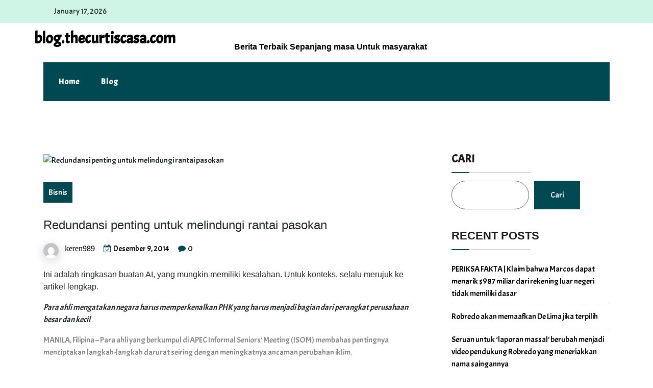

--- FILE ---
content_type: text/html; charset=UTF-8
request_url: https://blog.thecurtiscasa.com/redundansi-penting-untuk-melindungi-rantai-pasokan/
body_size: 12809
content:
<!doctype html>
<html lang="id" class="js no-svg">
<head>
	<meta charset="UTF-8">
	<meta name="viewport" content="width=device-width, initial-scale=1">
	<link rel="profile" href="https://gmpg.org/xfn/11">

	<meta name='robots' content='index, follow, max-image-preview:large, max-snippet:-1, max-video-preview:-1' />

	<!-- This site is optimized with the Yoast SEO plugin v26.7 - https://yoast.com/wordpress/plugins/seo/ -->
	<title>Redundansi penting untuk melindungi rantai pasokan</title>
	<meta name="description" content="Ini adalah ringkasan buatan AI, yang mungkin memiliki kesalahan. Untuk konteks, selalu merujuk ke artikel lengkap. Para ahli mengatakan negara harus" />
	<link rel="canonical" href="https://blog.thecurtiscasa.com/redundansi-penting-untuk-melindungi-rantai-pasokan/" />
	<meta property="og:locale" content="id_ID" />
	<meta property="og:type" content="article" />
	<meta property="og:title" content="Redundansi penting untuk melindungi rantai pasokan" />
	<meta property="og:description" content="Ini adalah ringkasan buatan AI, yang mungkin memiliki kesalahan. Untuk konteks, selalu merujuk ke artikel lengkap. Para ahli mengatakan negara harus" />
	<meta property="og:url" content="https://blog.thecurtiscasa.com/redundansi-penting-untuk-melindungi-rantai-pasokan/" />
	<meta property="og:site_name" content="blog.thecurtiscasa.com" />
	<meta property="article:published_time" content="2014-12-08T23:15:00+00:00" />
	<meta property="og:image" content="https://www.rappler.com/tachyon/r3-assets/612F469A6EA84F6BAE882D2B94A4B421/img/0EC895CB67984CF9A252B81DBB339E48/climate-change_0EC895CB67984CF9A252B81DBB339E48.jpg" /><meta property="og:image" content="https://www.rappler.com/tachyon/r3-assets/612F469A6EA84F6BAE882D2B94A4B421/img/0EC895CB67984CF9A252B81DBB339E48/climate-change_0EC895CB67984CF9A252B81DBB339E48.jpg" />
	<meta property="og:image:width" content="1024" />
	<meta property="og:image:height" content="1024" />
	<meta property="og:image:type" content="image/jpeg" />
	<meta name="author" content="keren989" />
	<meta name="twitter:card" content="summary_large_image" />
	<meta name="twitter:image" content="https://www.rappler.com/tachyon/r3-assets/612F469A6EA84F6BAE882D2B94A4B421/img/0EC895CB67984CF9A252B81DBB339E48/climate-change_0EC895CB67984CF9A252B81DBB339E48.jpg" />
	<meta name="twitter:label1" content="Ditulis oleh" />
	<meta name="twitter:data1" content="keren989" />
	<meta name="twitter:label2" content="Estimasi waktu membaca" />
	<meta name="twitter:data2" content="3 menit" />
	<script type="application/ld+json" class="yoast-schema-graph">{"@context":"https://schema.org","@graph":[{"@type":"Article","@id":"https://blog.thecurtiscasa.com/redundansi-penting-untuk-melindungi-rantai-pasokan/#article","isPartOf":{"@id":"https://blog.thecurtiscasa.com/redundansi-penting-untuk-melindungi-rantai-pasokan/"},"author":{"name":"keren989","@id":"https://blog.thecurtiscasa.com/#/schema/person/6f34304f6da2c852e311833cacfe7145"},"headline":"Redundansi penting untuk melindungi rantai pasokan","datePublished":"2014-12-08T23:15:00+00:00","mainEntityOfPage":{"@id":"https://blog.thecurtiscasa.com/redundansi-penting-untuk-melindungi-rantai-pasokan/"},"wordCount":566,"image":["https://www.rappler.com/tachyon/r3-assets/612F469A6EA84F6BAE882D2B94A4B421/img/0EC895CB67984CF9A252B81DBB339E48/climate-change_0EC895CB67984CF9A252B81DBB339E48.jpg"],"thumbnailUrl":"https://www.rappler.com/tachyon/r3-assets/612F469A6EA84F6BAE882D2B94A4B421/img/0EC895CB67984CF9A252B81DBB339E48/climate-change_0EC895CB67984CF9A252B81DBB339E48.jpg","articleSection":["Bisnis"],"inLanguage":"id"},{"@type":"WebPage","@id":"https://blog.thecurtiscasa.com/redundansi-penting-untuk-melindungi-rantai-pasokan/","url":"https://blog.thecurtiscasa.com/redundansi-penting-untuk-melindungi-rantai-pasokan/","name":"Redundansi penting untuk melindungi rantai pasokan","isPartOf":{"@id":"https://blog.thecurtiscasa.com/#website"},"primaryImageOfPage":"https://www.rappler.com/tachyon/r3-assets/612F469A6EA84F6BAE882D2B94A4B421/img/0EC895CB67984CF9A252B81DBB339E48/climate-change_0EC895CB67984CF9A252B81DBB339E48.jpg","image":["https://www.rappler.com/tachyon/r3-assets/612F469A6EA84F6BAE882D2B94A4B421/img/0EC895CB67984CF9A252B81DBB339E48/climate-change_0EC895CB67984CF9A252B81DBB339E48.jpg"],"thumbnailUrl":"https://www.rappler.com/tachyon/r3-assets/612F469A6EA84F6BAE882D2B94A4B421/img/0EC895CB67984CF9A252B81DBB339E48/climate-change_0EC895CB67984CF9A252B81DBB339E48.jpg","datePublished":"2014-12-08T23:15:00+00:00","author":{"@id":"https://blog.thecurtiscasa.com/#/schema/person/6f34304f6da2c852e311833cacfe7145"},"description":"Ini adalah ringkasan buatan AI, yang mungkin memiliki kesalahan. Untuk konteks, selalu merujuk ke artikel lengkap. Para ahli mengatakan negara harus","breadcrumb":{"@id":"https://blog.thecurtiscasa.com/redundansi-penting-untuk-melindungi-rantai-pasokan/#breadcrumb"},"inLanguage":"id","potentialAction":[{"@type":"ReadAction","target":["https://blog.thecurtiscasa.com/redundansi-penting-untuk-melindungi-rantai-pasokan/"]}]},{"@type":"ImageObject","inLanguage":"id","@id":"https://blog.thecurtiscasa.com/redundansi-penting-untuk-melindungi-rantai-pasokan/#primaryimage","url":"https://www.rappler.com/tachyon/r3-assets/612F469A6EA84F6BAE882D2B94A4B421/img/0EC895CB67984CF9A252B81DBB339E48/climate-change_0EC895CB67984CF9A252B81DBB339E48.jpg","contentUrl":"https://www.rappler.com/tachyon/r3-assets/612F469A6EA84F6BAE882D2B94A4B421/img/0EC895CB67984CF9A252B81DBB339E48/climate-change_0EC895CB67984CF9A252B81DBB339E48.jpg","caption":"Redundansi penting untuk melindungi rantai pasokan"},{"@type":"BreadcrumbList","@id":"https://blog.thecurtiscasa.com/redundansi-penting-untuk-melindungi-rantai-pasokan/#breadcrumb","itemListElement":[{"@type":"ListItem","position":1,"name":"Beranda","item":"https://blog.thecurtiscasa.com/"},{"@type":"ListItem","position":2,"name":"Redundansi penting untuk melindungi rantai pasokan"}]},{"@type":"WebSite","@id":"https://blog.thecurtiscasa.com/#website","url":"https://blog.thecurtiscasa.com/","name":"blog.thecurtiscasa.com","description":"Berita Terbaik Sepanjang masa Untuk masyarakat","potentialAction":[{"@type":"SearchAction","target":{"@type":"EntryPoint","urlTemplate":"https://blog.thecurtiscasa.com/?s={search_term_string}"},"query-input":{"@type":"PropertyValueSpecification","valueRequired":true,"valueName":"search_term_string"}}],"inLanguage":"id"},{"@type":"Person","@id":"https://blog.thecurtiscasa.com/#/schema/person/6f34304f6da2c852e311833cacfe7145","name":"keren989","image":{"@type":"ImageObject","inLanguage":"id","@id":"https://blog.thecurtiscasa.com/#/schema/person/image/","url":"https://secure.gravatar.com/avatar/5743ea01bbf2dd94a6226d3257ac1302c4ed1e5201b71ce1e9a50690fa19bafc?s=96&d=mm&r=g","contentUrl":"https://secure.gravatar.com/avatar/5743ea01bbf2dd94a6226d3257ac1302c4ed1e5201b71ce1e9a50690fa19bafc?s=96&d=mm&r=g","caption":"keren989"},"sameAs":["https://blog.thecurtiscasa.com"],"url":"https://blog.thecurtiscasa.com/author/keren989/"}]}</script>
	<!-- / Yoast SEO plugin. -->


<link rel='dns-prefetch' href='//fonts.googleapis.com' />
<link rel="alternate" type="application/rss+xml" title="blog.thecurtiscasa.com &raquo; Feed" href="https://blog.thecurtiscasa.com/feed/" />
<link rel="alternate" title="oEmbed (JSON)" type="application/json+oembed" href="https://blog.thecurtiscasa.com/wp-json/oembed/1.0/embed?url=https%3A%2F%2Fblog.thecurtiscasa.com%2Fredundansi-penting-untuk-melindungi-rantai-pasokan%2F" />
<link rel="alternate" title="oEmbed (XML)" type="text/xml+oembed" href="https://blog.thecurtiscasa.com/wp-json/oembed/1.0/embed?url=https%3A%2F%2Fblog.thecurtiscasa.com%2Fredundansi-penting-untuk-melindungi-rantai-pasokan%2F&#038;format=xml" />
<style id='wp-img-auto-sizes-contain-inline-css'>
img:is([sizes=auto i],[sizes^="auto," i]){contain-intrinsic-size:3000px 1500px}
/*# sourceURL=wp-img-auto-sizes-contain-inline-css */
</style>

<style id='wp-emoji-styles-inline-css'>

	img.wp-smiley, img.emoji {
		display: inline !important;
		border: none !important;
		box-shadow: none !important;
		height: 1em !important;
		width: 1em !important;
		margin: 0 0.07em !important;
		vertical-align: -0.1em !important;
		background: none !important;
		padding: 0 !important;
	}
/*# sourceURL=wp-emoji-styles-inline-css */
</style>
<link rel='stylesheet' id='wp-block-library-css' href='https://blog.thecurtiscasa.com/wp-includes/css/dist/block-library/style.min.css?ver=6.9' media='all' />
<style id='wp-block-archives-inline-css'>
.wp-block-archives{box-sizing:border-box}.wp-block-archives-dropdown label{display:block}
/*# sourceURL=https://blog.thecurtiscasa.com/wp-includes/blocks/archives/style.min.css */
</style>
<style id='wp-block-categories-inline-css'>
.wp-block-categories{box-sizing:border-box}.wp-block-categories.alignleft{margin-right:2em}.wp-block-categories.alignright{margin-left:2em}.wp-block-categories.wp-block-categories-dropdown.aligncenter{text-align:center}.wp-block-categories .wp-block-categories__label{display:block;width:100%}
/*# sourceURL=https://blog.thecurtiscasa.com/wp-includes/blocks/categories/style.min.css */
</style>
<style id='wp-block-heading-inline-css'>
h1:where(.wp-block-heading).has-background,h2:where(.wp-block-heading).has-background,h3:where(.wp-block-heading).has-background,h4:where(.wp-block-heading).has-background,h5:where(.wp-block-heading).has-background,h6:where(.wp-block-heading).has-background{padding:1.25em 2.375em}h1.has-text-align-left[style*=writing-mode]:where([style*=vertical-lr]),h1.has-text-align-right[style*=writing-mode]:where([style*=vertical-rl]),h2.has-text-align-left[style*=writing-mode]:where([style*=vertical-lr]),h2.has-text-align-right[style*=writing-mode]:where([style*=vertical-rl]),h3.has-text-align-left[style*=writing-mode]:where([style*=vertical-lr]),h3.has-text-align-right[style*=writing-mode]:where([style*=vertical-rl]),h4.has-text-align-left[style*=writing-mode]:where([style*=vertical-lr]),h4.has-text-align-right[style*=writing-mode]:where([style*=vertical-rl]),h5.has-text-align-left[style*=writing-mode]:where([style*=vertical-lr]),h5.has-text-align-right[style*=writing-mode]:where([style*=vertical-rl]),h6.has-text-align-left[style*=writing-mode]:where([style*=vertical-lr]),h6.has-text-align-right[style*=writing-mode]:where([style*=vertical-rl]){rotate:180deg}
/*# sourceURL=https://blog.thecurtiscasa.com/wp-includes/blocks/heading/style.min.css */
</style>
<style id='wp-block-latest-posts-inline-css'>
.wp-block-latest-posts{box-sizing:border-box}.wp-block-latest-posts.alignleft{margin-right:2em}.wp-block-latest-posts.alignright{margin-left:2em}.wp-block-latest-posts.wp-block-latest-posts__list{list-style:none}.wp-block-latest-posts.wp-block-latest-posts__list li{clear:both;overflow-wrap:break-word}.wp-block-latest-posts.is-grid{display:flex;flex-wrap:wrap}.wp-block-latest-posts.is-grid li{margin:0 1.25em 1.25em 0;width:100%}@media (min-width:600px){.wp-block-latest-posts.columns-2 li{width:calc(50% - .625em)}.wp-block-latest-posts.columns-2 li:nth-child(2n){margin-right:0}.wp-block-latest-posts.columns-3 li{width:calc(33.33333% - .83333em)}.wp-block-latest-posts.columns-3 li:nth-child(3n){margin-right:0}.wp-block-latest-posts.columns-4 li{width:calc(25% - .9375em)}.wp-block-latest-posts.columns-4 li:nth-child(4n){margin-right:0}.wp-block-latest-posts.columns-5 li{width:calc(20% - 1em)}.wp-block-latest-posts.columns-5 li:nth-child(5n){margin-right:0}.wp-block-latest-posts.columns-6 li{width:calc(16.66667% - 1.04167em)}.wp-block-latest-posts.columns-6 li:nth-child(6n){margin-right:0}}:root :where(.wp-block-latest-posts.is-grid){padding:0}:root :where(.wp-block-latest-posts.wp-block-latest-posts__list){padding-left:0}.wp-block-latest-posts__post-author,.wp-block-latest-posts__post-date{display:block;font-size:.8125em}.wp-block-latest-posts__post-excerpt,.wp-block-latest-posts__post-full-content{margin-bottom:1em;margin-top:.5em}.wp-block-latest-posts__featured-image a{display:inline-block}.wp-block-latest-posts__featured-image img{height:auto;max-width:100%;width:auto}.wp-block-latest-posts__featured-image.alignleft{float:left;margin-right:1em}.wp-block-latest-posts__featured-image.alignright{float:right;margin-left:1em}.wp-block-latest-posts__featured-image.aligncenter{margin-bottom:1em;text-align:center}
/*# sourceURL=https://blog.thecurtiscasa.com/wp-includes/blocks/latest-posts/style.min.css */
</style>
<style id='wp-block-search-inline-css'>
.wp-block-search__button{margin-left:10px;word-break:normal}.wp-block-search__button.has-icon{line-height:0}.wp-block-search__button svg{height:1.25em;min-height:24px;min-width:24px;width:1.25em;fill:currentColor;vertical-align:text-bottom}:where(.wp-block-search__button){border:1px solid #ccc;padding:6px 10px}.wp-block-search__inside-wrapper{display:flex;flex:auto;flex-wrap:nowrap;max-width:100%}.wp-block-search__label{width:100%}.wp-block-search.wp-block-search__button-only .wp-block-search__button{box-sizing:border-box;display:flex;flex-shrink:0;justify-content:center;margin-left:0;max-width:100%}.wp-block-search.wp-block-search__button-only .wp-block-search__inside-wrapper{min-width:0!important;transition-property:width}.wp-block-search.wp-block-search__button-only .wp-block-search__input{flex-basis:100%;transition-duration:.3s}.wp-block-search.wp-block-search__button-only.wp-block-search__searchfield-hidden,.wp-block-search.wp-block-search__button-only.wp-block-search__searchfield-hidden .wp-block-search__inside-wrapper{overflow:hidden}.wp-block-search.wp-block-search__button-only.wp-block-search__searchfield-hidden .wp-block-search__input{border-left-width:0!important;border-right-width:0!important;flex-basis:0;flex-grow:0;margin:0;min-width:0!important;padding-left:0!important;padding-right:0!important;width:0!important}:where(.wp-block-search__input){appearance:none;border:1px solid #949494;flex-grow:1;font-family:inherit;font-size:inherit;font-style:inherit;font-weight:inherit;letter-spacing:inherit;line-height:inherit;margin-left:0;margin-right:0;min-width:3rem;padding:8px;text-decoration:unset!important;text-transform:inherit}:where(.wp-block-search__button-inside .wp-block-search__inside-wrapper){background-color:#fff;border:1px solid #949494;box-sizing:border-box;padding:4px}:where(.wp-block-search__button-inside .wp-block-search__inside-wrapper) .wp-block-search__input{border:none;border-radius:0;padding:0 4px}:where(.wp-block-search__button-inside .wp-block-search__inside-wrapper) .wp-block-search__input:focus{outline:none}:where(.wp-block-search__button-inside .wp-block-search__inside-wrapper) :where(.wp-block-search__button){padding:4px 8px}.wp-block-search.aligncenter .wp-block-search__inside-wrapper{margin:auto}.wp-block[data-align=right] .wp-block-search.wp-block-search__button-only .wp-block-search__inside-wrapper{float:right}
/*# sourceURL=https://blog.thecurtiscasa.com/wp-includes/blocks/search/style.min.css */
</style>
<style id='wp-block-group-inline-css'>
.wp-block-group{box-sizing:border-box}:where(.wp-block-group.wp-block-group-is-layout-constrained){position:relative}
/*# sourceURL=https://blog.thecurtiscasa.com/wp-includes/blocks/group/style.min.css */
</style>
<style id='global-styles-inline-css'>
:root{--wp--preset--aspect-ratio--square: 1;--wp--preset--aspect-ratio--4-3: 4/3;--wp--preset--aspect-ratio--3-4: 3/4;--wp--preset--aspect-ratio--3-2: 3/2;--wp--preset--aspect-ratio--2-3: 2/3;--wp--preset--aspect-ratio--16-9: 16/9;--wp--preset--aspect-ratio--9-16: 9/16;--wp--preset--color--black: #000000;--wp--preset--color--cyan-bluish-gray: #abb8c3;--wp--preset--color--white: #ffffff;--wp--preset--color--pale-pink: #f78da7;--wp--preset--color--vivid-red: #cf2e2e;--wp--preset--color--luminous-vivid-orange: #ff6900;--wp--preset--color--luminous-vivid-amber: #fcb900;--wp--preset--color--light-green-cyan: #7bdcb5;--wp--preset--color--vivid-green-cyan: #00d084;--wp--preset--color--pale-cyan-blue: #8ed1fc;--wp--preset--color--vivid-cyan-blue: #0693e3;--wp--preset--color--vivid-purple: #9b51e0;--wp--preset--gradient--vivid-cyan-blue-to-vivid-purple: linear-gradient(135deg,rgb(6,147,227) 0%,rgb(155,81,224) 100%);--wp--preset--gradient--light-green-cyan-to-vivid-green-cyan: linear-gradient(135deg,rgb(122,220,180) 0%,rgb(0,208,130) 100%);--wp--preset--gradient--luminous-vivid-amber-to-luminous-vivid-orange: linear-gradient(135deg,rgb(252,185,0) 0%,rgb(255,105,0) 100%);--wp--preset--gradient--luminous-vivid-orange-to-vivid-red: linear-gradient(135deg,rgb(255,105,0) 0%,rgb(207,46,46) 100%);--wp--preset--gradient--very-light-gray-to-cyan-bluish-gray: linear-gradient(135deg,rgb(238,238,238) 0%,rgb(169,184,195) 100%);--wp--preset--gradient--cool-to-warm-spectrum: linear-gradient(135deg,rgb(74,234,220) 0%,rgb(151,120,209) 20%,rgb(207,42,186) 40%,rgb(238,44,130) 60%,rgb(251,105,98) 80%,rgb(254,248,76) 100%);--wp--preset--gradient--blush-light-purple: linear-gradient(135deg,rgb(255,206,236) 0%,rgb(152,150,240) 100%);--wp--preset--gradient--blush-bordeaux: linear-gradient(135deg,rgb(254,205,165) 0%,rgb(254,45,45) 50%,rgb(107,0,62) 100%);--wp--preset--gradient--luminous-dusk: linear-gradient(135deg,rgb(255,203,112) 0%,rgb(199,81,192) 50%,rgb(65,88,208) 100%);--wp--preset--gradient--pale-ocean: linear-gradient(135deg,rgb(255,245,203) 0%,rgb(182,227,212) 50%,rgb(51,167,181) 100%);--wp--preset--gradient--electric-grass: linear-gradient(135deg,rgb(202,248,128) 0%,rgb(113,206,126) 100%);--wp--preset--gradient--midnight: linear-gradient(135deg,rgb(2,3,129) 0%,rgb(40,116,252) 100%);--wp--preset--font-size--small: 13px;--wp--preset--font-size--medium: 20px;--wp--preset--font-size--large: 36px;--wp--preset--font-size--x-large: 42px;--wp--preset--spacing--20: 0.44rem;--wp--preset--spacing--30: 0.67rem;--wp--preset--spacing--40: 1rem;--wp--preset--spacing--50: 1.5rem;--wp--preset--spacing--60: 2.25rem;--wp--preset--spacing--70: 3.38rem;--wp--preset--spacing--80: 5.06rem;--wp--preset--shadow--natural: 6px 6px 9px rgba(0, 0, 0, 0.2);--wp--preset--shadow--deep: 12px 12px 50px rgba(0, 0, 0, 0.4);--wp--preset--shadow--sharp: 6px 6px 0px rgba(0, 0, 0, 0.2);--wp--preset--shadow--outlined: 6px 6px 0px -3px rgb(255, 255, 255), 6px 6px rgb(0, 0, 0);--wp--preset--shadow--crisp: 6px 6px 0px rgb(0, 0, 0);}:where(.is-layout-flex){gap: 0.5em;}:where(.is-layout-grid){gap: 0.5em;}body .is-layout-flex{display: flex;}.is-layout-flex{flex-wrap: wrap;align-items: center;}.is-layout-flex > :is(*, div){margin: 0;}body .is-layout-grid{display: grid;}.is-layout-grid > :is(*, div){margin: 0;}:where(.wp-block-columns.is-layout-flex){gap: 2em;}:where(.wp-block-columns.is-layout-grid){gap: 2em;}:where(.wp-block-post-template.is-layout-flex){gap: 1.25em;}:where(.wp-block-post-template.is-layout-grid){gap: 1.25em;}.has-black-color{color: var(--wp--preset--color--black) !important;}.has-cyan-bluish-gray-color{color: var(--wp--preset--color--cyan-bluish-gray) !important;}.has-white-color{color: var(--wp--preset--color--white) !important;}.has-pale-pink-color{color: var(--wp--preset--color--pale-pink) !important;}.has-vivid-red-color{color: var(--wp--preset--color--vivid-red) !important;}.has-luminous-vivid-orange-color{color: var(--wp--preset--color--luminous-vivid-orange) !important;}.has-luminous-vivid-amber-color{color: var(--wp--preset--color--luminous-vivid-amber) !important;}.has-light-green-cyan-color{color: var(--wp--preset--color--light-green-cyan) !important;}.has-vivid-green-cyan-color{color: var(--wp--preset--color--vivid-green-cyan) !important;}.has-pale-cyan-blue-color{color: var(--wp--preset--color--pale-cyan-blue) !important;}.has-vivid-cyan-blue-color{color: var(--wp--preset--color--vivid-cyan-blue) !important;}.has-vivid-purple-color{color: var(--wp--preset--color--vivid-purple) !important;}.has-black-background-color{background-color: var(--wp--preset--color--black) !important;}.has-cyan-bluish-gray-background-color{background-color: var(--wp--preset--color--cyan-bluish-gray) !important;}.has-white-background-color{background-color: var(--wp--preset--color--white) !important;}.has-pale-pink-background-color{background-color: var(--wp--preset--color--pale-pink) !important;}.has-vivid-red-background-color{background-color: var(--wp--preset--color--vivid-red) !important;}.has-luminous-vivid-orange-background-color{background-color: var(--wp--preset--color--luminous-vivid-orange) !important;}.has-luminous-vivid-amber-background-color{background-color: var(--wp--preset--color--luminous-vivid-amber) !important;}.has-light-green-cyan-background-color{background-color: var(--wp--preset--color--light-green-cyan) !important;}.has-vivid-green-cyan-background-color{background-color: var(--wp--preset--color--vivid-green-cyan) !important;}.has-pale-cyan-blue-background-color{background-color: var(--wp--preset--color--pale-cyan-blue) !important;}.has-vivid-cyan-blue-background-color{background-color: var(--wp--preset--color--vivid-cyan-blue) !important;}.has-vivid-purple-background-color{background-color: var(--wp--preset--color--vivid-purple) !important;}.has-black-border-color{border-color: var(--wp--preset--color--black) !important;}.has-cyan-bluish-gray-border-color{border-color: var(--wp--preset--color--cyan-bluish-gray) !important;}.has-white-border-color{border-color: var(--wp--preset--color--white) !important;}.has-pale-pink-border-color{border-color: var(--wp--preset--color--pale-pink) !important;}.has-vivid-red-border-color{border-color: var(--wp--preset--color--vivid-red) !important;}.has-luminous-vivid-orange-border-color{border-color: var(--wp--preset--color--luminous-vivid-orange) !important;}.has-luminous-vivid-amber-border-color{border-color: var(--wp--preset--color--luminous-vivid-amber) !important;}.has-light-green-cyan-border-color{border-color: var(--wp--preset--color--light-green-cyan) !important;}.has-vivid-green-cyan-border-color{border-color: var(--wp--preset--color--vivid-green-cyan) !important;}.has-pale-cyan-blue-border-color{border-color: var(--wp--preset--color--pale-cyan-blue) !important;}.has-vivid-cyan-blue-border-color{border-color: var(--wp--preset--color--vivid-cyan-blue) !important;}.has-vivid-purple-border-color{border-color: var(--wp--preset--color--vivid-purple) !important;}.has-vivid-cyan-blue-to-vivid-purple-gradient-background{background: var(--wp--preset--gradient--vivid-cyan-blue-to-vivid-purple) !important;}.has-light-green-cyan-to-vivid-green-cyan-gradient-background{background: var(--wp--preset--gradient--light-green-cyan-to-vivid-green-cyan) !important;}.has-luminous-vivid-amber-to-luminous-vivid-orange-gradient-background{background: var(--wp--preset--gradient--luminous-vivid-amber-to-luminous-vivid-orange) !important;}.has-luminous-vivid-orange-to-vivid-red-gradient-background{background: var(--wp--preset--gradient--luminous-vivid-orange-to-vivid-red) !important;}.has-very-light-gray-to-cyan-bluish-gray-gradient-background{background: var(--wp--preset--gradient--very-light-gray-to-cyan-bluish-gray) !important;}.has-cool-to-warm-spectrum-gradient-background{background: var(--wp--preset--gradient--cool-to-warm-spectrum) !important;}.has-blush-light-purple-gradient-background{background: var(--wp--preset--gradient--blush-light-purple) !important;}.has-blush-bordeaux-gradient-background{background: var(--wp--preset--gradient--blush-bordeaux) !important;}.has-luminous-dusk-gradient-background{background: var(--wp--preset--gradient--luminous-dusk) !important;}.has-pale-ocean-gradient-background{background: var(--wp--preset--gradient--pale-ocean) !important;}.has-electric-grass-gradient-background{background: var(--wp--preset--gradient--electric-grass) !important;}.has-midnight-gradient-background{background: var(--wp--preset--gradient--midnight) !important;}.has-small-font-size{font-size: var(--wp--preset--font-size--small) !important;}.has-medium-font-size{font-size: var(--wp--preset--font-size--medium) !important;}.has-large-font-size{font-size: var(--wp--preset--font-size--large) !important;}.has-x-large-font-size{font-size: var(--wp--preset--font-size--x-large) !important;}
/*# sourceURL=global-styles-inline-css */
</style>

<style id='classic-theme-styles-inline-css'>
/*! This file is auto-generated */
.wp-block-button__link{color:#fff;background-color:#32373c;border-radius:9999px;box-shadow:none;text-decoration:none;padding:calc(.667em + 2px) calc(1.333em + 2px);font-size:1.125em}.wp-block-file__button{background:#32373c;color:#fff;text-decoration:none}
/*# sourceURL=/wp-includes/css/classic-themes.min.css */
</style>
<link rel='stylesheet' id='wp-automatic-css' href='https://blog.thecurtiscasa.com/wp-content/plugins/wp-automatic-plugin-for-wordpress/css/admin-dashboard.css?ver=1.0.0' media='all' />
<link rel='stylesheet' id='wp-automatic-gallery-css' href='https://blog.thecurtiscasa.com/wp-content/plugins/wp-automatic-plugin-for-wordpress/css/wp-automatic.css?ver=1.0.0' media='all' />
<link rel='stylesheet' id='blogwaves-parent-style-css' href='https://blog.thecurtiscasa.com/wp-content/themes/blogwaves/style.css?ver=6.9' media='all' />
<link rel='stylesheet' id='newspaper-blogwaves-style-css' href='https://blog.thecurtiscasa.com/wp-content/themes/newspaper-blogwaves/style.css?ver=6.9' media='all' />
<link rel='stylesheet' id='font-awesome-css-child-css' href='https://blog.thecurtiscasa.com/wp-content/themes/newspaper-blogwaves/assets/css/font-awesome.css?ver=6.9' media='all' />
<link rel='stylesheet' id='newspaper-blogwaves-font-css' href='https://fonts.googleapis.com/css2?family=Acme&#038;display=swap&#038;ver=6.9' media='all' />
<link rel='stylesheet' id='bootstrap-css-css' href='https://blog.thecurtiscasa.com/wp-content/themes/blogwaves/assets/css/bootstrap.css?ver=6.9' media='all' />
<link rel='stylesheet' id='font-awesome-css-css' href='https://blog.thecurtiscasa.com/wp-content/themes/blogwaves/assets/css/font-awesome.css?ver=6.9' media='all' />
<link rel='stylesheet' id='blogwaves-meanmenu-css-css' href='https://blog.thecurtiscasa.com/wp-content/themes/blogwaves/assets/css/meanmenu.css?ver=6.9' media='all' />
<link rel='stylesheet' id='blogwaves-responsive-css-css' href='https://blog.thecurtiscasa.com/wp-content/themes/blogwaves/assets/css/responsive.css?ver=6.9' media='all' />
<link rel='stylesheet' id='blogwaves-custom-css-css' href='https://blog.thecurtiscasa.com/wp-content/themes/blogwaves/assets/css/custom.css?ver=6.9' media='all' />
<link rel='stylesheet' id='blogwaves-style-css' href='https://blog.thecurtiscasa.com/wp-content/themes/newspaper-blogwaves/style.css?ver=1.0.0' media='all' />
<script src="https://blog.thecurtiscasa.com/wp-includes/js/jquery/jquery.min.js?ver=3.7.1" id="jquery-core-js"></script>
<script src="https://blog.thecurtiscasa.com/wp-includes/js/jquery/jquery-migrate.min.js?ver=3.4.1" id="jquery-migrate-js"></script>
<script src="https://blog.thecurtiscasa.com/wp-content/plugins/wp-automatic-plugin-for-wordpress/js/custom-front.js?ver=1.0" id="wp-automatic-js"></script>
<script src="https://blog.thecurtiscasa.com/wp-content/themes/newspaper-blogwaves/assets/js/blogwaves-main.js?ver=1" id="newspaper-blogwaves-main-js"></script>
<link rel="https://api.w.org/" href="https://blog.thecurtiscasa.com/wp-json/" /><link rel="alternate" title="JSON" type="application/json" href="https://blog.thecurtiscasa.com/wp-json/wp/v2/posts/414" /><link rel="EditURI" type="application/rsd+xml" title="RSD" href="https://blog.thecurtiscasa.com/xmlrpc.php?rsd" />
<meta name="generator" content="WordPress 6.9" />
<link rel='shortlink' href='https://blog.thecurtiscasa.com/?p=414' />
<link rel="icon" href="https://blog.thecurtiscasa.com/wp-content/uploads/2023/08/cropped-favicon-1-32x32.jpg" sizes="32x32" />
<link rel="icon" href="https://blog.thecurtiscasa.com/wp-content/uploads/2023/08/cropped-favicon-1-192x192.jpg" sizes="192x192" />
<link rel="apple-touch-icon" href="https://blog.thecurtiscasa.com/wp-content/uploads/2023/08/cropped-favicon-1-180x180.jpg" />
<meta name="msapplication-TileImage" content="https://blog.thecurtiscasa.com/wp-content/uploads/2023/08/cropped-favicon-1-270x270.jpg" />

<!-- FIFU:jsonld:begin -->
<script type="application/ld+json">{"@context":"https://schema.org","@graph":[{"@type":"ImageObject","@id":"https://www.rappler.com/tachyon/r3-assets/612F469A6EA84F6BAE882D2B94A4B421/img/0EC895CB67984CF9A252B81DBB339E48/climate-change_0EC895CB67984CF9A252B81DBB339E48.jpg","url":"https://www.rappler.com/tachyon/r3-assets/612F469A6EA84F6BAE882D2B94A4B421/img/0EC895CB67984CF9A252B81DBB339E48/climate-change_0EC895CB67984CF9A252B81DBB339E48.jpg","contentUrl":"https://www.rappler.com/tachyon/r3-assets/612F469A6EA84F6BAE882D2B94A4B421/img/0EC895CB67984CF9A252B81DBB339E48/climate-change_0EC895CB67984CF9A252B81DBB339E48.jpg","mainEntityOfPage":"https://blog.thecurtiscasa.com/redundansi-penting-untuk-melindungi-rantai-pasokan/"}]}</script>
<!-- FIFU:jsonld:end -->
<link rel="preload" as="image" href="https://www.rappler.com/tachyon/r3-assets/612F469A6EA84F6BAE882D2B94A4B421/img/0EC895CB67984CF9A252B81DBB339E48/climate-change_0EC895CB67984CF9A252B81DBB339E48.jpg"><link rel="preload" as="image" href="https://www.rappler.com/tachyon/r3-assets/612F469A6EA84F6BAE882D2B94A4B421/img/92D9FA3BABCB46B6907D50C7E4CA2068/typhoon-ruby-catbalogan_92D9FA3BABCB46B6907D50C7E4CA2068.jpg"><link rel="preload" as="image" href="https://www.rappler.com/tachyon/r3-assets/612F469A6EA84F6BAE882D2B94A4B421/img/CEF9544AE96142C39474AFF6C3E0C467/000_aph2000113030358_CEF9544AE96142C39474AFF6C3E0C467.jpg"></head>




<body class="wp-singular post-template-default single single-post postid-414 single-format-standard wp-theme-blogwaves wp-child-theme-newspaper-blogwaves has--layout">


<div id="page" class="site-wrapper site">
	<a class="skip-link screen-reader-text" href="#primary">Skip to content</a>
	<header  id="masthead" class="wp-main-header">
            		<div class="wp-topbar-menu child-menu">
            	<div class="container">
                	<div class="row justify-content-center">
                    	<div class="col-lg-7 col-md-8 align-self-center">
                        	<div class="topbar-left text-center-md-left text-left">
                                                                                                <ul>
                                    <li><span> January 17, 2026 </span></li>
                                </ul>
                                                    	</div>
                    	</div>
                    	<div class="col-lg-5 col-md-4 text-md-right text-center">
                                                	<div class="topbar-right">
                            	<ul class="social-area">
                                                                                                                                                                            	</ul>
                        	</div>
                                        	</div>
                	</div>
            	</div>
        	</div>
            	<div class="nav-brand" >
			<div class="container">
				<div class="row">
                    
<div class="blogwave-site-naming-wrapper logo-area text-center">

		<div class="blogwave-site-branding">
		
		<h1 class="site-title"><a href="https://blog.thecurtiscasa.com/" title="blog.thecurtiscasa.com" rel="home">blog.thecurtiscasa.com</a></h1>
		
		
				<p class="site-description">
			Berita Terbaik Sepanjang masa Untuk masyarakat		</p>
				
	</div>
</div>				</div>
			</div>
		</div>

		<!-- Start Navbar Area -->
<div class="container">
<nav id="site-navigation" class="main-navigation menu-bg" role="navigation" aria-label="Top Menu">
    <button class="menu-toggle" aria-controls="top-menu" aria-expanded="false">
      <i class="icon fa fa-bars"></i>
    </button>

    <div class="menu-menu-container"><ul id="top-menu" class="menu"><li id="menu-item-289" class="menu-item menu-item-type-custom menu-item-object-custom menu-item-289"><a href="https://thecurtiscasa.com/">Home</a></li>
<li id="menu-item-290" class="menu-item menu-item-type-custom menu-item-object-custom menu-item-home menu-item-290"><a href="https://blog.thecurtiscasa.com/">Blog</a></li>
</ul></div>

</nav>
</div>
</header>

    <div id="primary" class="site-content">

<section class="wp-blog-section ptb-100 bg-color">
		<div class="container">
						<div class="row has-right-sidebar">
				<div class="col-lg-8">
											
 <div class="blog-wrap">
    <div class="image-part mb-25">
         <img post-id="414" fifu-featured="1" src="https://www.rappler.com/tachyon/r3-assets/612F469A6EA84F6BAE882D2B94A4B421/img/0EC895CB67984CF9A252B81DBB339E48/climate-change_0EC895CB67984CF9A252B81DBB339E48.jpg" class="attachment-post-thumbnail size-post-thumbnail wp-post-image" alt="Redundansi penting untuk melindungi rantai pasokan" title="Redundansi penting untuk melindungi rantai pasokan" title="Redundansi penting untuk melindungi rantai pasokan" decoding="async" />    </div>
    <div class="content-part p-0">
         <div class="category-name"> <a href="https://blog.thecurtiscasa.com/category/bisnis/" rel="category tag">Bisnis</a></div>         <h3 class="heading-title mb-20">Redundansi penting untuk melindungi rantai pasokan</h3>
        <ul class="blog-meta mb-20">
            <li><img alt='' src='https://secure.gravatar.com/avatar/5743ea01bbf2dd94a6226d3257ac1302c4ed1e5201b71ce1e9a50690fa19bafc?s=30&#038;d=mm&#038;r=g' srcset='https://secure.gravatar.com/avatar/5743ea01bbf2dd94a6226d3257ac1302c4ed1e5201b71ce1e9a50690fa19bafc?s=60&#038;d=mm&#038;r=g 2x' class='avatar avatar-30 photo' height='30' width='30' decoding='async'/><span class="byline"> <span class="author vcard"><a class="url fn n" href="https://blog.thecurtiscasa.com/author/keren989/">keren989</a></span></span></li>            <li><i class="fa fa-calendar-check-o"></i><span class="posted-on"> <a href="https://blog.thecurtiscasa.com/redundansi-penting-untuk-melindungi-rantai-pasokan/" rel="bookmark"><time class="entry-date published updated" datetime="2014-12-09T06:15:00+07:00">Desember 9, 2014</time></a></span></li>            <li><i class="fa fa-comment"></i> 0</li>        </ul>                                
        <div style="text-align:center"></div><div id="ai-summary-section-container">
<div class="ai-summary-warning-container">
<p id="ai-summary-warning-label" class="ai-summary-warning-container__label">Ini adalah ringkasan buatan AI, yang mungkin memiliki kesalahan.  Untuk konteks, selalu merujuk ke artikel lengkap.</p>
</p></div>
</div>
<div>
<p>
					<em>Para ahli mengatakan negara harus memperkenalkan PHK yang harus menjadi bagian dari perangkat perusahaan besar dan kecil<br />
</em>
			</p>
</div>
<div>
<p><span id="ext-gen2819" style="color: #888888;font-size: 16px;line-height: 1.5">MANILA, Filipina &#8211; Para ahli yang berkumpul di APEC Informal Seniors&#8217; Meeting (ISOM) membahas pentingnya menciptakan langkah-langkah darurat seiring dengan meningkatnya ancaman perubahan iklim.</span></p>
<p><span style="color: #888888">Pada Senin, 8 Desember, para panelis menyepakati perlunya langkah-langkah pertolongan yang inovatif dan berkelanjutan, terutama karena wilayah yang lebih terintegrasi menjadi lebih rentan terhadap bencana dan bencana alam.</span></p>
<p><span style="color: #888888"><span style="font-size: 16px;line-height: 1.5">Profesor Noubaki Hamaguchi dari Research Institute for Economic and Business Administration (RIEB), menekankan bahwa bencana &#8220;bukan lagi masalah manajemen, tapi masalah regional dan internasional.&#8221;</span></span></p>
<p><span style="color: #888888">Hamguchi mengatakan bahwa sementara rantai pasokan &#8220;diinternasionalkan di Asia Timur&#8221; dan &#8220;perdagangan barang setengah jadi telah berkembang pesat, meningkatkan kompleksitas dan melibatkan lebih banyak negara,&#8221; itu juga menjadi kerentanan ketika bencana melanda satu negara.  Karena itu, ketahanan lebih penting, katanya.</span></p>
<p><span style="color: #888888">Pada tingkat individu, Hamaguchi mengatakan bahwa setiap perusahaan memerlukan rencana kesinambungan bisnis dan berinvestasi lebih banyak dalam keselamatan dan perlindungan di tempat kerja.</span></p>
<p><span style="color: #888888">“Diperlukan redundansi seperti multiple procurement dan backup fasilitas produksi,” ujarnya.  &#8220;Penting untuk berbagi pengetahuan tentang praktik terbaik dan ide-ide inovatif.&#8221;</span><span style="color: #888888"> </span></p>
<p><span style="color: #888888">Hamaguchi menekankan bahwa langkah-langkah lokal dan nasional – selain peningkatan kerja sama internasional dan regional – sangat penting.</span></p>
<p><span style="color: #888888">Jose Ma Lorenzo Tan, presiden WWF-Filipina setuju, mengatakan bahwa &#8220;untuk membuat dampak global yang positif dan berkelanjutan, perubahan ini harus melampaui silo UKM.&#8221;</span></p>
<p><span style="color: #888888">“Redundansi harus ada dalam perangkat kami,” katanya.  &#8220;Saatnya menemukan kembali, mengerjakan ulang, dan menginvestasikan kembali.&#8221;</span></p>
<p><span style="color: #888888">Gubernur Albay Joey Salceda, yang diharapkan untuk berbicara di panel, tidak dapat hadir karena ancaman Topan Ruby di provinsinya.  Pertemuan pertama, yang semula dijadwalkan diadakan di Kota Legazpi di Albay, dipindahkan ke Manila karena Topan Ruby, yang diturunkan menjadi badai tropis pada Senin.</span></p>
<p><span style="color: #888888;font-size: 16px;line-height: 1.5"><strong>Upaya internasional</strong> </span></p>
<p><span style="color: #888888">Di tingkat lokal dan nasional, Hamaguchi mengutip kecenderungan penggunaan penilaian risiko bencana alam sebagai faktor pemilihan lokasi yang penting. </span></p>
<p><span style="color: #888888">Dia mengatakan Rencana dan Manajemen Kelangsungan Bisnis Area, yang dipromosikan oleh Japan International Cooperation Agency (JICA), juga merupakan alat yang baik karena memutakhirkan upaya bersama para pemangku kepentingan lokal untuk memberikan informasi tentang peningkatan ketahanan bisnis, perlindungan pekerjaan, dan peningkatan manfaat. tempat.</span><span style="color: #888888"> </span></p>
<p><span style="color: #888888">&#8220;<span style="font-family: 'Helvetica Neue', Helvetica, Arial, sans-serif">Ketahanan rantai pasokan dan ketahanan rantai pasokan global sangat penting bagi komunitas lokal untuk menarik pekerjaan dan mendorong lebih banyak investasi, tidak hanya untuk melindungi kehidupan tetapi juga untuk menyediakan pekerjaan dan keamanan,” katanya.</span></span></p>
<p><span style="color: #888888">&#8220;<span style="font-family: 'Helvetica Neue', Helvetica, Arial, sans-serif">Ini bukan hanya tentang membangun infrastruktur yang baik, sangat penting untuk menyatukan orang-orang di daerah setempat untuk membuat masyarakat setempat lebih tangguh dan lebih cepat tanggap terhadap kejadian tak terduga seperti angin topan atau tsunami.&#8221;</span></span></p>
<p><span style="color: #888888">Tan, sebaliknya, merekomendasikan desentralisasi kota untuk menyebarkan sumber daya dan mengurangi kerentanan rantai pasokan.  &#8220;Sedapat mungkin, populasi dan teknologi yang kita andalkan harus dibubarkan.&#8221;</span></p>
<p><span style="color: #888888">Hamaguchi mendorong promosi penelitian ilmiah untuk menghasilkan informasi tentang risiko bahaya.  Dia mengatakan itu akan membantu membentuk pedoman untuk menghindari pembangunan yang tidak terorganisir yang dapat meningkatkan kerentanan lingkungan, dan mekanisme pemantauan risiko dan berbagi informasi.</span></p>
<p><span style="color: #888888">Rekomendasi lainnya untuk kelangsungan usaha adalah sebagai berikut:</span></p>
<ul>
<li><span style="color: #888888;font-size: 16px;line-height: 1.5">Penerbitan visa yang dipercepat untuk staf rehabilitasi;</span></li>
<li><span style="color: #888888;font-size: 16px;line-height: 1.5">Izin bea cukai cepat barang modal untuk penggantian;</span></li>
<li><span style="color: #888888;font-size: 16px;line-height: 1.5">Subsidi dan kredit untuk &#8220;rekonstruksi kreatif&#8221; daerah yang rusak;  Dan</span></li>
<li><span style="color: #888888;font-size: 16px;line-height: 1.5">Asuransi kerugian ekonomi sebagai mekanisme reasuransi untuk mengalihkan sebagian risiko kepada investor.</span></li>
</ul>
<p><span style="color: #888888;font-size: 16px;line-height: 1.5">“Bencana dapat dihindari. </span>Pengeluaran, betapapun tingginya, dapat dihadapi dan dibiayai.  Intinya di sini adalah kita tidak boleh melihatnya sebagai hukuman, tetapi peluang yang luar biasa.  Kita menghadapi era baru,” kata Tan. <strong>– </strong><strong>Rappler.com</strong></p>
</p></div>
<p><a href="https://akcfrenchbulldogsforsale.com/">taruhan bola</a></p>

        
                    <div class="post-tags">
                <a href="#"></a>
            </div>
             
        
        
        <div class="post-navigation">
                    <div class="post-prev">
                <a href="https://blog.thecurtiscasa.com/topan-ruby-menghantam-tembok-laut-catbalogan-membuat-warga-mundur/">
                    <div class="postnav-image">
                        <i class="fa fa-chevron-left"></i>
                        <div class="overlay"></div> 
                        <div class="navprev">
                            <img post-id="56008" fifu-featured="1" src="https://www.rappler.com/tachyon/r3-assets/612F469A6EA84F6BAE882D2B94A4B421/img/92D9FA3BABCB46B6907D50C7E4CA2068/typhoon-ruby-catbalogan_92D9FA3BABCB46B6907D50C7E4CA2068.jpg" class="attachment-post-thumbnail size-post-thumbnail wp-post-image" alt="Topan Ruby menghantam tembok laut Catbalogan, membuat warga mundur" title="Topan Ruby menghantam tembok laut Catbalogan, membuat warga mundur" title="Topan Ruby menghantam tembok laut Catbalogan, membuat warga mundur" decoding="async" />                        </div>
                    </div>
                    <div class="prev-post-title">
                        <p></p>
                    </div>
                </a>
            </div>
                            <div class="post-next">
                <a href="https://blog.thecurtiscasa.com/siapa-yang-menembak-orang-papua-di-paniai/">
                    <div class="postnav-image">
                        <i class="fa fa-chevron-right"></i>
                        <div class="overlay"></div> 
                        <div class="navnext">
                            <img post-id="536" fifu-featured="1" src="https://www.rappler.com/tachyon/r3-assets/612F469A6EA84F6BAE882D2B94A4B421/img/CEF9544AE96142C39474AFF6C3E0C467/000_aph2000113030358_CEF9544AE96142C39474AFF6C3E0C467.jpg" class="attachment-post-thumbnail size-post-thumbnail wp-post-image" alt="Siapa yang menembak orang Papua di Paniai?" title="Siapa yang menembak orang Papua di Paniai?" title="Siapa yang menembak orang Papua di Paniai?" decoding="async" loading="lazy" />                        </div>
                    </div> 
                    <div class="next-post-title">
                        <p><a href="https://blog.thecurtiscasa.com/siapa-yang-menembak-orang-papua-di-paniai/" rel="next">Siapa yang menembak orang Papua di Paniai?</a></p>
                    </div>               
                </a>
            </div>
                </div>
    </div>
</div>						
									</div>
									<div class="col-lg-4">
						
						<aside id="secondary" class="widget-area">
	<div id="block-2" class="widget sidebar-post sidebar widget_block widget_search"><form role="search" method="get" action="https://blog.thecurtiscasa.com/" class="wp-block-search__button-outside wp-block-search__text-button wp-block-search"    ><label class="wp-block-search__label" for="wp-block-search__input-1" >Cari</label><div class="wp-block-search__inside-wrapper" ><input class="wp-block-search__input" id="wp-block-search__input-1" placeholder="" value="" type="search" name="s" required /><button aria-label="Cari" class="wp-block-search__button wp-element-button" type="submit" >Cari</button></div></form></div><div id="block-3" class="widget sidebar-post sidebar widget_block"><div class="wp-block-group"><div class="wp-block-group__inner-container is-layout-flow wp-block-group-is-layout-flow"><h2 class="wp-block-heading">Recent Posts</h2><ul class="wp-block-latest-posts__list wp-block-latest-posts"><li><a class="wp-block-latest-posts__post-title" href="https://blog.thecurtiscasa.com/periksa-fakta-klaim-bahwa-marcos-dapat-menarik-987-miliar-dari-rekening-luar-negeri-tidak-memiliki-dasar/">PERIKSA FAKTA |  Klaim bahwa Marcos dapat menarik $987 miliar dari rekening luar negeri tidak memiliki dasar</a></li>
<li><a class="wp-block-latest-posts__post-title" href="https://blog.thecurtiscasa.com/robredo-akan-memaafkan-de-lima-jika-terpilih/">Robredo akan memaafkan De Lima jika terpilih</a></li>
<li><a class="wp-block-latest-posts__post-title" href="https://blog.thecurtiscasa.com/seruan-untuk-laporan-massal-berubah-menjadi-video-pendukung-robredo-yang-meneriakkan-nama-saingannya/">Seruan untuk &#8216;laporan massal&#8217; berubah menjadi video pendukung Robredo yang meneriakkan nama saingannya</a></li>
<li><a class="wp-block-latest-posts__post-title" href="https://blog.thecurtiscasa.com/hujan-ringan-di-sebagian-luzon-utara-pada-hari-rabu/">Hujan ringan di sebagian Luzon Utara pada hari Rabu</a></li>
<li><a class="wp-block-latest-posts__post-title" href="https://blog.thecurtiscasa.com/san-beda-memenangkan-game-2-memaksa-pertandingan-karet-ncaa-finals-dengan-letran/">San Beda memenangkan Game 2, memaksa pertandingan karet NCAA Finals dengan Letran</a></li>
</ul></div></div></div><div id="block-5" class="widget sidebar-post sidebar widget_block"><div class="wp-block-group"><div class="wp-block-group__inner-container is-layout-flow wp-block-group-is-layout-flow"><h2 class="wp-block-heading">Archives</h2><ul class="wp-block-archives-list wp-block-archives">	<li><a href='https://blog.thecurtiscasa.com/2022/12/'>Desember 2022</a></li>
	<li><a href='https://blog.thecurtiscasa.com/2022/05/'>Mei 2022</a></li>
	<li><a href='https://blog.thecurtiscasa.com/2022/04/'>April 2022</a></li>
	<li><a href='https://blog.thecurtiscasa.com/2015/10/'>Oktober 2015</a></li>
	<li><a href='https://blog.thecurtiscasa.com/2015/09/'>September 2015</a></li>
	<li><a href='https://blog.thecurtiscasa.com/2015/08/'>Agustus 2015</a></li>
	<li><a href='https://blog.thecurtiscasa.com/2015/07/'>Juli 2015</a></li>
	<li><a href='https://blog.thecurtiscasa.com/2015/06/'>Juni 2015</a></li>
	<li><a href='https://blog.thecurtiscasa.com/2015/05/'>Mei 2015</a></li>
	<li><a href='https://blog.thecurtiscasa.com/2015/04/'>April 2015</a></li>
	<li><a href='https://blog.thecurtiscasa.com/2015/03/'>Maret 2015</a></li>
	<li><a href='https://blog.thecurtiscasa.com/2015/02/'>Februari 2015</a></li>
	<li><a href='https://blog.thecurtiscasa.com/2015/01/'>Januari 2015</a></li>
	<li><a href='https://blog.thecurtiscasa.com/2014/12/'>Desember 2014</a></li>
	<li><a href='https://blog.thecurtiscasa.com/2014/11/'>November 2014</a></li>
	<li><a href='https://blog.thecurtiscasa.com/2014/10/'>Oktober 2014</a></li>
	<li><a href='https://blog.thecurtiscasa.com/2014/09/'>September 2014</a></li>
	<li><a href='https://blog.thecurtiscasa.com/2014/08/'>Agustus 2014</a></li>
	<li><a href='https://blog.thecurtiscasa.com/2014/07/'>Juli 2014</a></li>
	<li><a href='https://blog.thecurtiscasa.com/2014/06/'>Juni 2014</a></li>
	<li><a href='https://blog.thecurtiscasa.com/2014/05/'>Mei 2014</a></li>
	<li><a href='https://blog.thecurtiscasa.com/2014/04/'>April 2014</a></li>
	<li><a href='https://blog.thecurtiscasa.com/2014/03/'>Maret 2014</a></li>
	<li><a href='https://blog.thecurtiscasa.com/2014/02/'>Februari 2014</a></li>
	<li><a href='https://blog.thecurtiscasa.com/2014/01/'>Januari 2014</a></li>
	<li><a href='https://blog.thecurtiscasa.com/2013/12/'>Desember 2013</a></li>
	<li><a href='https://blog.thecurtiscasa.com/2013/11/'>November 2013</a></li>
	<li><a href='https://blog.thecurtiscasa.com/2013/10/'>Oktober 2013</a></li>
	<li><a href='https://blog.thecurtiscasa.com/2013/09/'>September 2013</a></li>
	<li><a href='https://blog.thecurtiscasa.com/2013/08/'>Agustus 2013</a></li>
	<li><a href='https://blog.thecurtiscasa.com/2013/07/'>Juli 2013</a></li>
	<li><a href='https://blog.thecurtiscasa.com/2013/06/'>Juni 2013</a></li>
	<li><a href='https://blog.thecurtiscasa.com/2013/05/'>Mei 2013</a></li>
	<li><a href='https://blog.thecurtiscasa.com/2013/04/'>April 2013</a></li>
	<li><a href='https://blog.thecurtiscasa.com/2013/03/'>Maret 2013</a></li>
	<li><a href='https://blog.thecurtiscasa.com/2013/02/'>Februari 2013</a></li>
	<li><a href='https://blog.thecurtiscasa.com/2013/01/'>Januari 2013</a></li>
	<li><a href='https://blog.thecurtiscasa.com/2012/12/'>Desember 2012</a></li>
	<li><a href='https://blog.thecurtiscasa.com/2012/11/'>November 2012</a></li>
	<li><a href='https://blog.thecurtiscasa.com/2012/10/'>Oktober 2012</a></li>
	<li><a href='https://blog.thecurtiscasa.com/2012/09/'>September 2012</a></li>
	<li><a href='https://blog.thecurtiscasa.com/2012/08/'>Agustus 2012</a></li>
	<li><a href='https://blog.thecurtiscasa.com/2012/07/'>Juli 2012</a></li>
	<li><a href='https://blog.thecurtiscasa.com/2012/06/'>Juni 2012</a></li>
	<li><a href='https://blog.thecurtiscasa.com/2012/05/'>Mei 2012</a></li>
	<li><a href='https://blog.thecurtiscasa.com/2012/04/'>April 2012</a></li>
	<li><a href='https://blog.thecurtiscasa.com/2012/03/'>Maret 2012</a></li>
	<li><a href='https://blog.thecurtiscasa.com/2012/02/'>Februari 2012</a></li>
</ul></div></div></div><div id="block-6" class="widget sidebar-post sidebar widget_block"><div class="wp-block-group"><div class="wp-block-group__inner-container is-layout-flow wp-block-group-is-layout-flow"><h2 class="wp-block-heading">Categories</h2><ul class="wp-block-categories-list wp-block-categories">	<li class="cat-item cat-item-13"><a href="https://blog.thecurtiscasa.com/category/berita/">Berita</a>
</li>
	<li class="cat-item cat-item-17"><a href="https://blog.thecurtiscasa.com/category/bisnis/">Bisnis</a>
</li>
	<li class="cat-item cat-item-18"><a href="https://blog.thecurtiscasa.com/category/dunia/">Dunia</a>
</li>
	<li class="cat-item cat-item-15"><a href="https://blog.thecurtiscasa.com/category/ekonomi/">Ekonomi</a>
</li>
	<li class="cat-item cat-item-19"><a href="https://blog.thecurtiscasa.com/category/gosip/">Gosip</a>
</li>
	<li class="cat-item cat-item-20"><a href="https://blog.thecurtiscasa.com/category/nasional/">Nasional</a>
</li>
	<li class="cat-item cat-item-21"><a href="https://blog.thecurtiscasa.com/category/opini/">Opini</a>
</li>
	<li class="cat-item cat-item-16"><a href="https://blog.thecurtiscasa.com/category/politik/">Politik</a>
</li>
	<li class="cat-item cat-item-14"><a href="https://blog.thecurtiscasa.com/category/sports/">Sports</a>
</li>
</ul></div></div></div></aside> 
						
					</div>
							</div> 
		</div> 
</section>


	

</div><!-- #content -->

<footer class="footer-section-child">
                            <div class="copyright-footer-child">
                <div class="container">
                    <div class="row justify-content-center">
                                                <div class="col-md-6 text-md-center align-self-center">
                            <p>Copyright 2021 Powered by WordPress</p>
                        </div>
                    </div>
                </div>
            </div>
            </footer>

    </div><!-- #page -->

    <button onclick="blogwavesTopFunction()" id="myBtn" title="Go to top">
        <i class="fa fa-angle-up"></i>
    </button> 
	
<script type="speculationrules">
{"prefetch":[{"source":"document","where":{"and":[{"href_matches":"/*"},{"not":{"href_matches":["/wp-*.php","/wp-admin/*","/wp-content/uploads/*","/wp-content/*","/wp-content/plugins/*","/wp-content/themes/newspaper-blogwaves/*","/wp-content/themes/blogwaves/*","/*\\?(.+)"]}},{"not":{"selector_matches":"a[rel~=\"nofollow\"]"}},{"not":{"selector_matches":".no-prefetch, .no-prefetch a"}}]},"eagerness":"conservative"}]}
</script>
<script src="https://blog.thecurtiscasa.com/wp-includes/js/imagesloaded.min.js?ver=5.0.0" id="imagesloaded-js"></script>
<script src="https://blog.thecurtiscasa.com/wp-includes/js/masonry.min.js?ver=4.2.2" id="masonry-js"></script>
<script src="https://blog.thecurtiscasa.com/wp-content/themes/blogwaves/assets/js/navigation.js?ver=1.0.0" id="blogwaves-navigation-js"></script>
<script src="https://blog.thecurtiscasa.com/wp-content/themes/blogwaves/assets/js/popper.js?ver=1.0.0" id="popper-js-js"></script>
<script src="https://blog.thecurtiscasa.com/wp-content/themes/blogwaves/assets/js/bootstrap.js?ver=1.0.0" id="bootstrap-js-js"></script>
<script src="https://blog.thecurtiscasa.com/wp-content/themes/blogwaves/assets/js/main.js?ver=1.0.0" id="blogwaves-main-js-js"></script>
<script src="https://blog.thecurtiscasa.com/wp-content/themes/blogwaves/assets/js/skip-link-focus-fix.js?ver=1.0.0" id="skip-link-focus-fix-js-js"></script>
<script src="https://blog.thecurtiscasa.com/wp-content/themes/blogwaves/assets/js/global.js?ver=1.0.0" id="blogwaves-global-js-js"></script>
<script id="wp-emoji-settings" type="application/json">
{"baseUrl":"https://s.w.org/images/core/emoji/17.0.2/72x72/","ext":".png","svgUrl":"https://s.w.org/images/core/emoji/17.0.2/svg/","svgExt":".svg","source":{"concatemoji":"https://blog.thecurtiscasa.com/wp-includes/js/wp-emoji-release.min.js?ver=6.9"}}
</script>
<script type="module">
/*! This file is auto-generated */
const a=JSON.parse(document.getElementById("wp-emoji-settings").textContent),o=(window._wpemojiSettings=a,"wpEmojiSettingsSupports"),s=["flag","emoji"];function i(e){try{var t={supportTests:e,timestamp:(new Date).valueOf()};sessionStorage.setItem(o,JSON.stringify(t))}catch(e){}}function c(e,t,n){e.clearRect(0,0,e.canvas.width,e.canvas.height),e.fillText(t,0,0);t=new Uint32Array(e.getImageData(0,0,e.canvas.width,e.canvas.height).data);e.clearRect(0,0,e.canvas.width,e.canvas.height),e.fillText(n,0,0);const a=new Uint32Array(e.getImageData(0,0,e.canvas.width,e.canvas.height).data);return t.every((e,t)=>e===a[t])}function p(e,t){e.clearRect(0,0,e.canvas.width,e.canvas.height),e.fillText(t,0,0);var n=e.getImageData(16,16,1,1);for(let e=0;e<n.data.length;e++)if(0!==n.data[e])return!1;return!0}function u(e,t,n,a){switch(t){case"flag":return n(e,"\ud83c\udff3\ufe0f\u200d\u26a7\ufe0f","\ud83c\udff3\ufe0f\u200b\u26a7\ufe0f")?!1:!n(e,"\ud83c\udde8\ud83c\uddf6","\ud83c\udde8\u200b\ud83c\uddf6")&&!n(e,"\ud83c\udff4\udb40\udc67\udb40\udc62\udb40\udc65\udb40\udc6e\udb40\udc67\udb40\udc7f","\ud83c\udff4\u200b\udb40\udc67\u200b\udb40\udc62\u200b\udb40\udc65\u200b\udb40\udc6e\u200b\udb40\udc67\u200b\udb40\udc7f");case"emoji":return!a(e,"\ud83e\u1fac8")}return!1}function f(e,t,n,a){let r;const o=(r="undefined"!=typeof WorkerGlobalScope&&self instanceof WorkerGlobalScope?new OffscreenCanvas(300,150):document.createElement("canvas")).getContext("2d",{willReadFrequently:!0}),s=(o.textBaseline="top",o.font="600 32px Arial",{});return e.forEach(e=>{s[e]=t(o,e,n,a)}),s}function r(e){var t=document.createElement("script");t.src=e,t.defer=!0,document.head.appendChild(t)}a.supports={everything:!0,everythingExceptFlag:!0},new Promise(t=>{let n=function(){try{var e=JSON.parse(sessionStorage.getItem(o));if("object"==typeof e&&"number"==typeof e.timestamp&&(new Date).valueOf()<e.timestamp+604800&&"object"==typeof e.supportTests)return e.supportTests}catch(e){}return null}();if(!n){if("undefined"!=typeof Worker&&"undefined"!=typeof OffscreenCanvas&&"undefined"!=typeof URL&&URL.createObjectURL&&"undefined"!=typeof Blob)try{var e="postMessage("+f.toString()+"("+[JSON.stringify(s),u.toString(),c.toString(),p.toString()].join(",")+"));",a=new Blob([e],{type:"text/javascript"});const r=new Worker(URL.createObjectURL(a),{name:"wpTestEmojiSupports"});return void(r.onmessage=e=>{i(n=e.data),r.terminate(),t(n)})}catch(e){}i(n=f(s,u,c,p))}t(n)}).then(e=>{for(const n in e)a.supports[n]=e[n],a.supports.everything=a.supports.everything&&a.supports[n],"flag"!==n&&(a.supports.everythingExceptFlag=a.supports.everythingExceptFlag&&a.supports[n]);var t;a.supports.everythingExceptFlag=a.supports.everythingExceptFlag&&!a.supports.flag,a.supports.everything||((t=a.source||{}).concatemoji?r(t.concatemoji):t.wpemoji&&t.twemoji&&(r(t.twemoji),r(t.wpemoji)))});
//# sourceURL=https://blog.thecurtiscasa.com/wp-includes/js/wp-emoji-loader.min.js
</script>

<script defer src="https://static.cloudflareinsights.com/beacon.min.js/vcd15cbe7772f49c399c6a5babf22c1241717689176015" integrity="sha512-ZpsOmlRQV6y907TI0dKBHq9Md29nnaEIPlkf84rnaERnq6zvWvPUqr2ft8M1aS28oN72PdrCzSjY4U6VaAw1EQ==" data-cf-beacon='{"version":"2024.11.0","token":"4312af75b59248069289c98c95070e37","r":1,"server_timing":{"name":{"cfCacheStatus":true,"cfEdge":true,"cfExtPri":true,"cfL4":true,"cfOrigin":true,"cfSpeedBrain":true},"location_startswith":null}}' crossorigin="anonymous"></script>
</body>
</html>

<!-- Page cached by LiteSpeed Cache 7.7 on 2026-01-18 03:49:41 -->

--- FILE ---
content_type: text/css
request_url: https://blog.thecurtiscasa.com/wp-content/themes/newspaper-blogwaves/style.css?ver=1.0.0
body_size: 1795
content:
/*
 Theme Name:   Newspaper Blogwaves
 Theme URI:    
 Description:  Newspaper Blogwaves is child theme of blogwaves blog theme. Masonry Blogwaves is free, personal, elegent WordPress blog theme. Masonry Masonry Blogwaves theme having setting in customizer and can check live change of settings. Bloagwaves having topbar header, social icons, sidebar features and many more features. Masonry Blogwaves is a perfect responsive magazine style WordPress theme. This theme is suitable for news, newspaper, magazine, publishing, business and any kind of sites. Blogwave is a 100% GPL and minimal WordPress blog theme. Also theme is Gutenberg ready. So it will work fie with the latest version of WordPress. Theme is compatible with all blocks and patterns of WordPress. This theme is developed based on customizer settings. You can see the live changes that you have made in customizer. Blogwave also comes with added custom widgets for author, featured posts and social icons. It has top level menu, social icons, slider, promotional banner, sidebar option & many more other features. In addition, it has copyright text, go to the top, footer widgets, blog page options, related posts, sidebar, etc. This theme is lightweight and easy to use theme for travel blog, food blog, technology blog and fashion blog or any type of news website. You can also use this theme for personal blog and magazine sites too. Furthermore, it comes with demo data to make the site like the demo, detailed documentation including video and text, free support via chat and forum. It is developed by the experts WordPress developers so that you will never look for alternatives after using this theme. Try this awesome and carefully crafted theme today.
 Author:       blogwp
 Author URI:   
 Template:     blogwaves
 Version:      1.0.1 
 License:      GNU General Public License v2 or later
 License URI:  http://www.gnu.org/licenses/gpl-2.0.html
 Tags:         left-sidebar, right-sidebar, custom-logo, custom-menu, featured-images, footer-widgets, custom-colors, custom-header, theme-options, threaded-comments, blog
 Text Domain:  masonry-blogwaves
*/
*{
font-family: 'Acme', sans-serif;
}

.child-menu{
    background: #CFF5E7 !important;
}
.wp-main-header .nav-brand h1.site-title{
    margin: 0;
    text-align: left;
    margin: -18px;
}
.wp-main-header .blogwave-site-naming-wrapper{
    margin-bottom: 0px;
    padding: 20px 0;
    width: 100%;
}
.wp-blog-section .pagination ul>.current{
    background: #004953;
    border: #004953;
}
.wp-blog-section .blog-wrap .content-part .category-name a{
    background: #004953;
    border: #004953;
}
.comments-area .comment-body div.reply a:hover{
    color: #004953;
}
.comment-meta .fn a:hover{
    color: #004953;
}
.comment-form p>label span.required{
    color: #004953 !important;
}
.comment-form .form-submit .submit:hover{
    background: #004953 !important;
    color: #fff;
}
.wp-blog-section .blog-wrap .post-navigation .post-prev a:hover, .post-navigation .post-next a:hover{
    color: #004953 !important;
}
.wp-blog-section .wp-block-categories li a:before{
    color: #004953;
}
.wp-main-header .blogwave-site-naming-wrapper a{
    font-size: 30px;
    font-weight: 600;
    padding-left: 15px !important;
}
.text-left{
    padding-left: 4px !important;
}
.site-title a:hover{
    text-decoration: none;
    color: #004953;
}
.wp-blog-section .widget_search .wp-block-search__button, .wp-blog-section .search-form .search-submit{
    background: #004953;
}
.wp-blog-section .widget_search .wp-block-search__label:after, .wp-blog-section .sidebar .wp-block-group .wp-block-group__inner-container h2:after, .wp-blog-section .sidebar .sidebar-title .title:after{
    background: #004953;
}
.wp-blog-section .blog-meta li i{
    color: #004953;
}
.footer-section-child .copyright-footer-child {
    background: #004953; !important;
    padding: 20px 0;
    margin-top: 50px;
}
.wp-main-header .wp-topbar-menu .topbar-right ul li a{
    background: #CFF5E7;
    color: #000 !important;
    font-size: 18px;
}
#myBtn{
    background: #000;
}
#myBtn:hover{
    background: #00693E;
}
:where(.wp-block-search__button-inside .wp-block-search__inside-wrapper){
    border: 0px solid #000 !important;
}
.main-navigation li li:hover, .main-navigation li li.focus{
    background: #004953;
}
.footer-section-child .copyright-footer-child p {
    color: #ffffff;
    margin: 0;
}
.wp-blog-section .pagination .page-numbers{
    padding: 4px 14px;
}
.wp-blog-section .widget_search .wp-block-search.wp-block-search__button-inside .wp-block-search__inside-wrapper .wp-block-search__button{
    padding: 0em 1em !important;
    border-radius: 10px;
}
#wp-block-search__input-1{
    border: 1px solid #666;
    border-radius: 30px;
}
.wp-blog-section .wp-block-archives li a:before{
    color: #004953;
}
.wp-main-header .child-menu .topbar-right ul li a {
    border-radius: 50%;
}
.comments-area .comment-body div.reply a{
    color: #004953;
}
.wp-blog-section .blog-meta li a {
    font-size: 15px;
}
.wp-blog-section .blog-meta{
    display: inline-block;
}
.comment-content a{
    color: #004953;
}
.menu-bg #top-menu{
    background:  #004953 !important;
    text-align: left;
}
.wp-main-header .wp-topbar-menu .topbar-left ul li span{
    margin-left: 17px !important;
}
.text-center p{
    text-align: center;
}
.wp-main-header .blogwave-site-naming-wrapper p{
    margin-left: 15px;
    margin-top: 5px;
}
.wp-main-header .wp-topbar-menu ul.menu li a:after{
    background: #004953;
}
.wp-blog-section .blog-meta li a {
    color: #000;
}

.wp-blog-section .blog-meta li a.url{
    font-size: 16px;
}
ul.blog-meta li{
    display: inline-block;
}
.widget-area li a{
    color: #000;
}

.wp-blog-section .blog-child-wrap .content-part {
    padding: 0px 25px 45px;
}

.wp-blog-section .blog-child-wrap .content-part .title:before {
    left: -30px;
}

.content-part a{
    color: #000;
    text-decoration: underline;
}

.logged-in-as a{
    color: #000;
}

.blog-meta .byline a{
    text-decoration: none !important;
}
.blog-meta .posted-on a{
    text-decoration: none !important;
}

.wp-blog-section .blog-child-wrap .content-part h3 a {
    text-decoration: none;
}

.wp-blog-section .blog-child-wrap .content-part .read-more {
    text-decoration: none;
    border: 1px solid #a5a5a2;
    padding: 5px 8px 7px 10px;
    box-shadow: 0 3px 10px rgb(0 0 0 / 20%);
    background: #f2f6f7;
    transition: 0.5s;
    font-size: 20px;
}
.wp-blog-section .blog-child-wrap .content-part .read-more:hover{
    background: #004953;
    color: #fff;
    border: #004953;
}

.wp-main-header .wp-topbar-menu {
    border-bottom: 1px solid #ebe8e8;
}

.wp-blog-section .blog-child-wrap .content-part .category-name a {
    text-decoration: none;
}

.wp-blog-section .blog-child-wrap .post-tags a {
    text-decoration: none;

}

.wp-blog-section .blog-child-wrap .post-navigation .post-prev a, .post-navigation .post-next a {
    text-decoration: none;
}

.wp-block-tag-cloud a{
    padding: 10px 20px 10px 0px;
    line-height: 44px;
    font-weight: 600;
    font-size: 15px !important;
    letter-spacing: 1px;
    transition: all 0.3s;
    color: #000;
}

.column-2{ width: auto; height: auto; margin: 0 0 0 0px; }

.blog-child-wrap{ width: 335px; height: auto; float: left; margin: 0 0 40px 20px; border-radius: 5px; }

.wp-blog-section .blog-child-wrap .content-part .title:before {
    display: none;
}

.wp-blog-section .blog-child-wrap .content:before {
    display: none;
}

.blog-child-wrap {
    box-shadow: 0 3px 10px rgb(0 0 0 / 20%);
}

.comment-metadata a{
    color: #000;
}

.url{
    color: #000;
}

.main-navigation .menu-item-has-children>a:after {
    top: 23px;
}

.wp-block-latest-posts a{
    color: #000;
}

@media only screen and (max-width: 991px){
.main-navigation {
    background-color: #000;
    padding: 0;
}
.main-navigation li a{
    color: #fff;
}

.menu-toggle{
    color: #fff;
}

.dropdown-toggle {
    
    color: #fff;
}

.main-navigation ul {
    background: #000;
}

.dropdown-toggle::after {
    position: initial;
    top: 8px;
    left: 65px;
    content: "\f067";
    font-family: 'FontAwesome';
    border-top: navajowhite;
    border-right: none;
    border-bottom: 0;
    border-left: none;
}


}